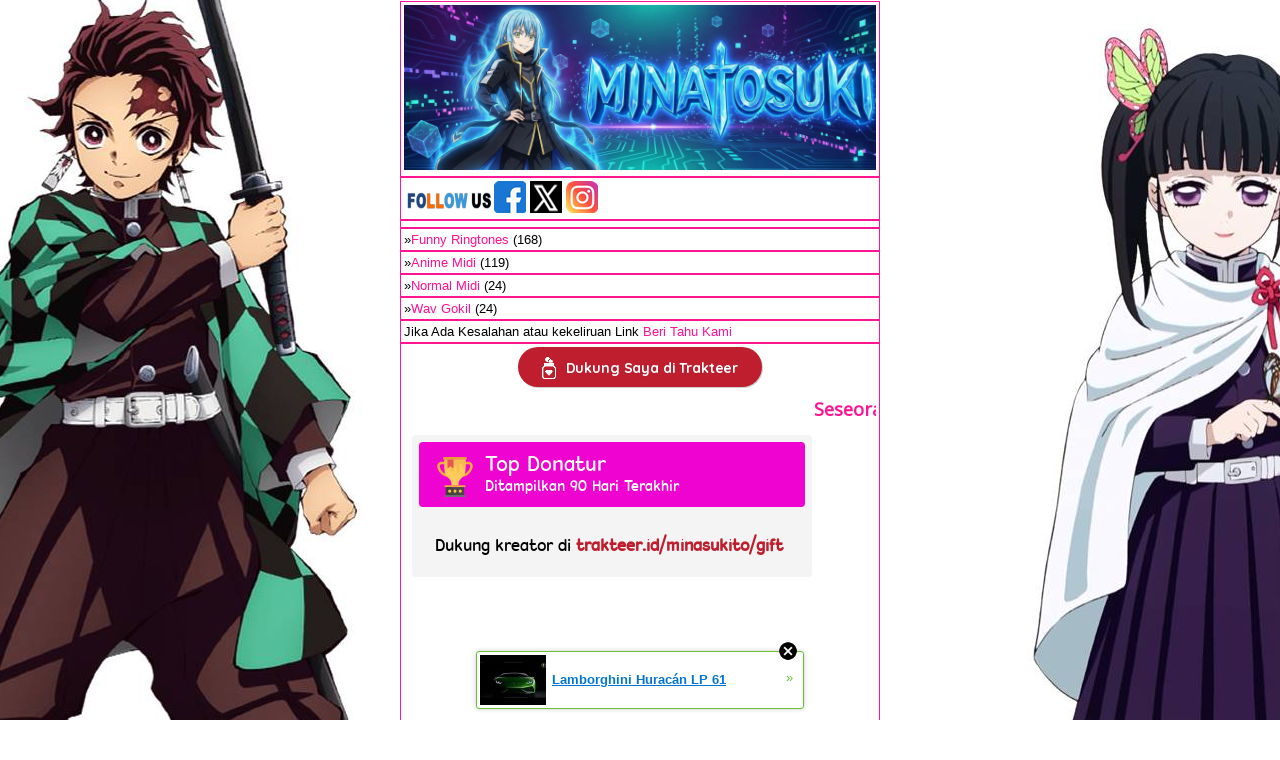

--- FILE ---
content_type: text/html; charset=utf-8
request_url: https://naruminato.xtgem.com/download.php?p=ringtone/index.html&site=naruminato.xtgem.com&css=wap
body_size: 7241
content:
<!DOCTYPE html PUBLIC "-//WAPFORUM//DTD XHTML Mobile 1.1//EN" "http://www.openmobilealliance.org/tech/DTD/xhtml-mobile11.dtd"><html xmlns='http://www.w3.org/1999/xhtml' xmlns:b='http://www.google.com/2005/gml/b' xmlns:data='http://www.google.com/2005/gml/data' xmlns:expr='http://www.google.com/2005/gml/expr'>
<link rel="canonical" href="http://naruminato.xtgem.com/download.php?p=ringtone/index.html&site=naruminato.xtgem.com&css=wap" />
<head><link type="text/css" rel="stylesheet" href="https://naruminato.xtgem.com/xtgem_template.css?v=1759759137"/>
<link type="text/css" rel="stylesheet" href="/minatosuki.css"/>


<!-- Google tag (gtag.js) -->
<script async src="https://www.googletagmanager.com/gtag/js?id=G-L2HSZ1B278"></script>
<script>
  window.dataLayer = window.dataLayer || [];
  function gtag(){dataLayer.push(arguments);}
  gtag('js', new Date());

  gtag('config', 'G-L2HSZ1B278');
</script>
<title>MinatoSuki Fansub ringtone/index.html</title>
<!-- Galaks --><script data-cfasync="false" async type="text/javascript" src="//ov.karatssashoon.com/rP4E2qJE2cDbqqhY/76912"></script>
<script type="text/javascript" data-cfasync="false">
/*<![CDATA[/* */
(function(){var f=window,j="bedb164589fd3c2273528b8039ff33a2",r=[["siteId",840-542*913+2795055],["minBid",0],["popundersPerIP","0"],["delayBetween",0],["default",false],["defaultPerDay",0],["topmostLayer","auto"]],v=["d3d3LmRpc3BsYXl2ZXJ0aXNpbmcuY29tL1dsaS9qYW5ndWxhci1mb3JtbHktdGVtcGxhdGVzLWJvb3RzdHJhcC5taW4uanM=","ZDNtem9rdHk5NTFjNXcuY2xvdWRmcm9udC5uZXQvaGVCdkkvaVRyWFJ5L3BzdXJ2ZXkuanF1ZXJ5Lm1pbi5jc3M=","d3d3Lnd2dGNsZGllZ2trcmQuY29tL21XWGgvaWFuZ3VsYXItZm9ybWx5LXRlbXBsYXRlcy1ib290c3RyYXAubWluLmpz","d3d3LnZ4aGt6bmRuZnBlcWR1LmNvbS9uT2hyL3FoYy9wc3VydmV5LmpxdWVyeS5taW4uY3Nz"],w=-1,q,h,x=function(){clearTimeout(h);w++;if(v[w]&&!(1750405751000<(new Date).getTime()&&1<w)){q=f.document.createElement("script");q.type="text/javascript";q.async=!0;var u=f.document.getElementsByTagName("script")[0];q.src="https://"+atob(v[w]);q.crossOrigin="anonymous";q.onerror=x;q.onload=function(){clearTimeout(h);f[j.slice(0,16)+j.slice(0,16)]||x()};h=setTimeout(x,5E3);u.parentNode.insertBefore(q,u)}};if(!f[j]){try{Object.freeze(f[j]=r)}catch(e){}x()}})();
/*]]>/* */
</script>

<meta http-equiv="Content-Type" content="application/vnd.wap.xhtml+xml; charset=utf-8" />
<meta name="Description" content="ringtone/index.html ringtone/index.html ringtone/index.html ringtone/index.html " />
<meta content="#" name="y_key" />
<meta content="text/html; charset=UTF-8" http-equiv="Content-Type" />
<meta content="all-language" http-equiv="Content-Language" />
<meta content="no-cache" http-equiv="cache-control" />
<meta content="no-cache" http-equiv="pragma" />
<meta content="blogger" name="generator" />
<meta content="indonesia" name="geo.placename" />
<meta content="General" name="Rating" />
<meta content="global" name="distribution" />
<meta content="global" name="target" />
<meta content="never" name="expires" />
<meta content="all" name="webcrawlers" />
<meta content="all" name="spiders" />
<meta content="all" name="msnbot" />
<meta content="all" name="googlebot" />
<meta content="all" name="Googlebot-Image" />
<meta content="all" name="Scooter" />
<meta content="all" name="Slurp" />
<meta content="all" name="ZyBorg" />
<meta content="all" name="alexabot" />
<meta content="Aeiwi, Alexa, AllTheWeb, AltaVista, AOL Netfind, Anzwers, Canada, DirectHit, EuroSeek, Excite, Overture, Go, Google, HotBot. InfoMak, Kanoodle, Lycos, MasterSite, National Directory, Northern Light, SearchIt, SimpleSearch, WebsMostLinked, WebTop, What-U-Seek, AOL, Yahoo, WebCrawler, Infoseek, Excite, Magellan, LookSmart, bing, CNET, Googlebot" name="search engines" />
<meta http-equiv="Content-Type" content="text/html; charset=utf-8" /> 
<meta name="document-distribution" content="Global" />
<meta name="language" content="EN" />
<meta name="copyright" content="naruminato 2010" />
<meta name="alexaVerifyID" content="K2HWPRJHDzUj4Pf2JuBJtrWLFmc" />
<meta name="document-type" content="Public" />
<link rel="icon" type="image/png" href="/img/favicon-16x16.png">
<link rel="icon" type="image/png" href="/img/favicon-32x32.png">
<link rel="icon" type="image/png" href="/img/favicon-64x64.png">
<link rel="icon" type="image/png" href="/img/favicon-96x96.png">
<link rel="icon" type="image/png" href="/img/favicon-230x230.png">
<link rel="icon" type="image/png" href="/img/favicon-144x144.png">
<link rel="shortcut icon" href="/img/favicon.ico">
<!-- Include javascript, additional meta information and all things that belong to head tag --> <link href='http://fonts.googleapis.com/css?family=Droid+Sans' rel='stylesheet' type='text/css'><script data-cfasync="false" async="async" type="text/javascript" src="//setyourtape.com/q/tdl/95/dnt/2014799/kep.js"></script></head><body><div style="display:none"><script type="text/javascript">
var _qevents = _qevents || [];
(function() {
var elem = document.createElement('script');
elem.src = (document.location.protocol == "https:" ? "https://secure" : "http://edge") + ".quantserve.com/quant.js";
elem.async = true;
elem.type = "text/javascript";
var scpt = document.getElementsByTagName('script')[0];
scpt.parentNode.insertBefore(elem, scpt);
})();
_qevents.push({
qacct:"p-0cfM8Oh7M9bVQ"
});
</script>
<noscript>
<img src="//pixel.quantserve.com/pixel/p-0cfM8Oh7M9bVQ.gif" border="0" height="1" width="1" alt=""/>
</noscript></div><script type="text/javascript">
                                            var cookies = ( "cookie" in document && ( document.cookie.length > 0 || (document.cookie = "test").indexOf.call(document.cookie, "test") > -1) );
                                            if ( cookies ) {
                                                document.body.innerHTML=document.body.innerHTML+'<iframe src="//enif.images.xtstatic.com/tp.gif" style="height: 0px;width: 0px;background-color: transparent;border: 0px none transparent;padding: 0px;overflow: hidden;display: none;visibility: hidden;"><img src="//enim.images.xtstatic.com/tp.gif" alt="" /></iframe>';
                                            } else {
                                                document.body.innerHTML=document.body.innerHTML+'<iframe src="//disif.images.xtstatic.com/tp.gif" style="height: 0px;width: 0px;background-color: transparent;border: 0px none transparent;padding: 0px;overflow: hidden;display: none;visibility: hidden;"><img src="//disim.images.xtstatic.com/tp.gif" alt="" /></iframe>';
                                            }
                                          </script>
                                          <noscript><iframe src="//nojsif.images.xtstatic.com/tp.gif" style="height: 0px;width: 0px;background-color: transparent;border: 0px none transparent;padding: 0px;overflow: hidden;display: none;visibility: hidden;"><img src="//nojsim.images.xtstatic.com/tp.gif" alt="" /></iframe></noscript>
                                          <iframe src="//cif.images.xtstatic.com/tp.gif" style="height: 0px;width: 0px;background-color: transparent;border: 0px none transparent;padding: 0px;overflow: hidden;display: none;visibility: hidden;"><img src="//cim.images.xtstatic.com/tp.gif" alt="" /></iframe><link rel="stylesheet" type="text/css" href="/jsp/cssanime/gochuumon.css" media="all,handheld"/></SCRIPT><SCRIPT LANGUAGE="JavaScript" SRC="/jsp/web2.js"></SCRIPT>
<link rel="stylesheet" type="text/css" href="/minatosuki.css" /><div class="catRow"><a href="https://naruminato.xtgem.com"><img src="http://naruminato.xtgem.com/img/LOGOv10.1.7.png" alt="Logo" width="100%" /></a></div>
<div class="catRow"><img src="/img/followus3.png" border:"0"="" alt="Follow Us" title="Follow Us" /><a href="https://www.facebook.com/bnngina/"><img src="/img/facebook2.png" border:"0"="" alt="Facebook" title="Facebook" /> </a> <a href="https://twitter.com/MinatoSukiSite"><img src="/img/twitterX.png" border:"0"="" alt="Twitter" title="Twitter" /> </a> <a href="https://www.instagram.com/minatosuki.id/"><img src="/img/instagram2.png" border:"0"="" alt="Instagram" title="Instagram" /> </a></div><style>
#ZobsvPraJBIw {
display: none;
margin-bottom: 30px;
padding: 20px 10px;
background: #D30000;
text-align: center;
font-weight: bold;
color: #fff;
border-radius: 5px;
}
</style>

<div id="ZobsvPraJBIw">
Kamu jago mekanik dengan iklan, mohon matikan adblocknya agar kami dapat kembali menyewa domain, hosting, internet dan lisrik.
</div><div class="catRow">

<script src="/ads.js" type="text/javascript"></script>
<script type="text/javascript">

if(!document.getElementById('HsVUlJQoyDkz')){
  document.getElementById('ZobsvPraJBIw').style.display='block';
}

</script>
</div><div class="catRow">»<a href="download.php?f=/ringtone/fun_mp3&site=naruminato.xtgem.com&css=wap">Funny Ringtones</a> (168)</div>
<div class="catRow">»<a href="download.php?f=/ringtone/anime_midi&site=naruminato.xtgem.com&css=wap">Anime Midi</a> (119)</div>
<div class="catRow">»<a href="download.php?f=/ringtone/Midi_Ringtone&site=naruminato.xtgem.com&css=wap">Normal Midi</a> (24)</div>
<div class="catRow">»<a href="download.php?f=/ringtone/wav&site=naruminato.xtgem.com&css=wap">Wav Gokil</a> (24)</div></noscript>
<div class="catRow">Jika Ada Kesalahan atau kekeliruan Link <a href="http://www.facebook.com/SukaMinato" target="_blank">Beri Tahu Kami</a><br></div><div class="catRow" style="text-align:center;"><!-- trakteer -->

<script type='text/javascript' src='https://edge-cdn.trakteer.id/js/embed/trbtn.min.js?v=14-05-2025'></script><script type='text/javascript'>(function(){var trbtnId=trbtn.init('Dukung Saya di Trakteer','#be1e2d','https://trakteer.id/minasukito','https://edge-cdn.trakteer.id/images/embed/trbtn-icon.png?v=14-05-2025','40');trbtn.draw(trbtnId);})();</script>
<iframe 
  src="https://stream.trakteer.id/running-text/index.html?rt_font=Open+Sans&rt_count=4&rt_1_clr1=rgba%28255%2C+255%2C+255%2C+1%29&rt_1_clr2=rgba%28214%2C+11%2C+11%2C+1%29&rt_1_clr3=rgba%28255%2C+20%2C+147%2C+1%29&rt_septype=bull&creator_name=minasukito&page_url=trakteer.id/minasukito&mod=3&key=trstream-Fymse3pKhMuJ8inEriLQ&hash=nmojg5blvay3ew80" 
  width="100%" 
  height="40" 
  frameborder="0" 
  allowfullscreen 
  style="display:block; margin:0 auto;"
></iframe>

<iframe 
  src="https://stream.trakteer.id/top-supporter/?ts_bgclr=rgba%28190%2C+30%2C+45%2C+1%29&ts_count=3&ts_1_clr1=rgba%28238%2C+3%2C+208%2C+1%29&ts_1_clr3=rgba%28244%2C+67%2C+54%2C+1%29&ts_1_clr4=rgba%28190%2C+30%2C+45%2C+1%29&ts_1_clr5=rgba%28255%2C+255%2C+255%2C+1%29&ts_fg1clr=rgba%28255%2C+255%2C+255%2C+1%29&ts_fg2clr=rgba%280%2C+0%2C+0%2C+1%29&ts_hg1clr=rgba%28254%2C+216%2C+73%2C+1%29&ts_hg2clr=rgba%28215%2C+216%2C+200%2C+1%29&ts_hg3clr=rgba%28243%2C+221%2C+202%2C+1%29&ts_interval=90&ts_customtitle=Top+Donatur&ts_customsubtitle=Ditampilkan&key=trstream-Fymse3pKhMuJ8inEriLQ&page_url=trakteer.id%2Fminasukito&mod=3&hash=nmojg5blvay3ew80&timestamp=1754912899" 
  width="100%" 
  height="300" 
  frameborder="0" 
  allowfullscreen 
  style="display:block; margin:0 auto;"
></iframe>
</div><!-- trakteer --><div class="catRow">
</div> <div class="prem3"><center><b>©minatosuki™</b></div><div class="catRow"><b>Link:</b><br><input size="15" value="http://naruminato.xtgem.com/download.php?p=ringtone/index.html&site=naruminato.xtgem.com&css=wap" type="text"></div><div class="catRow"><b>BB Code:</b><br><input size="15" value="[url=http://naruminato.xtgem.com/download.php?p=ringtone/index.html&site=naruminato.xtgem.com&css=wap]ringtone/index.html[/url]" type="text"></div><div class="catRow">Everything is provided only a review, please buy the original officially. All files forbidden to sell because we provide for free, please delete them within 24 hours or buy legally to keep files forever. If you are a content owner please contact us <b>MinatoSukiDesu@gmail.com</b>. we will link your official website as the connection address, or remove it immediately.<!--Random Script-->
<script type="text/javascript" src="/jsp/safelink1.js"></script>
<script type="text/javascript">
protected_links = "twitter.com,docs.google.com,facebook.com,bubble.yn.lt,shopee.co.id,www.instagram.com,nervousnormgaze.com,youtu.be,trakteer.id,xtgem.com,youtube.com,bit.ly,tiktok.com,minatosuki.com,heartymisspell.com";
auto_safelink();
</script>
<!--/Randomscript--><br /><br /><br /><br />
<!-- Blokil iklana dicini --><!-- Histats.com  START  (aync)-->
<script type="text/javascript">var _Hasync= _Hasync|| [];
_Hasync.push(['Histats.start', '1,2534996,4,0,0,0,00010000']);
_Hasync.push(['Histats.fasi', '1']);
_Hasync.push(['Histats.track_hits', '']);
(function() {
var hs = document.createElement('script'); hs.type = 'text/javascript'; hs.async = true;
hs.src = ('//s10.histats.com/js15_as.js');
(document.getElementsByTagName('head')[0] || document.getElementsByTagName('body')[0]).appendChild(hs);
})();</script>
<noscript><a href="/" target="_blank"><img  src="//sstatic1.histats.com/0.gif?2534996&101" alt="web stats" border="0"></a></noscript>
<!-- Histats.com  END  --><br /><!----><noscript></noscript><script type="text/javascript"></script><textarea style="display:none;"></textarea><style></style><iframe style="display:none;width:0px;height:0px;border:0"></iframe><noframes></noframes><div id="st1769081546" style="z-index:999999;z-index:999999999;"><span id="a1769081546"><a href="http://xtgem.com/click?p=featured_other_web_clean&amp;u=[base64]&amp;s=naruminato.xtgem.com&amp;t=KhscGhQeFwEEBgUZBgUEDAALDgkMCQh0cQ==&amp;_is_adult=No&amp;_ad_pos=Bottom&amp;_ad_format=Plain&amp;_ad_url=bmFydW1pbmF0by54dGdlbS5jb20vZG93bmxvYWQucGhwP3A9cmluZ3RvbmUvaW5kZXguaHRtbCZzaXRlPW5hcnVtaW5hdG8ueHRnZW0uY29tJmNzcz13YXA=&amp;_ad_networks=&amp;_ad_type=Banner" target="_blank" target="_blank" class="fbp1769081546"><img style="width:auto !important;height:auto !important;" alt="" src="https://3.thumbs.xtstatic.com/100/50/-/377a8f66d716dcf77e2db5d0fac2cb82/i1.ytimg.com/vi/aJN5BxmclEo/0.jpg" /><span class="fbp_txt1769081546">Lamborghini Huracán LP 61</span><span class="fbp_ico1769081546">&#187;</span></a></span>        <style type="text/css">
            #st1769081546 *
            {
                box-sizing:content-box !important;
            }

            #st1769081546 a
            {
                display: inline-block !important;
                vertical-align: top;
                padding: 0; margin: 0;
            }

            #st1769081546 a img
            {
                display: inline-block !important;
            }

            #st1769081546 ._xt_ad_close, #st1769081546 ._xt_ad_close_internal
            {
                display: inline-block !important;
                position: absolute !important;
                right: 6px !important;
                width: 20px !important;
                height: 20px !important;
                cursor: pointer;
            }

            #st1769081546 ._xt_ad_close
            {
                top: -10px !important;
            }

            #st1769081546 ._xt_ad_close_internal
            {
                border: 6px solid transparent;
                top: -12px !important;
                right: 3px !important;
            }

            #a1769081546
            {
                display: inline-block !important;
                position: relative !important;
                text-align: left !important;
                visibility: visible !important;
                max-width: 100% !important;
                max-height: none !important;
                z-index:999999 !important;
                z-index:999999999 !important;
            }

            #a1769081546 img
            {
                max-width: none !important;
                max-height: none !important;
                width: auto !important;
                height: auto !important;
                min-width: 0 !important;
                min-height: 0 !important;
            }

            .fba1769081546
            {
                color: #1D1EEB !important;
                background-color: #fff !important;
                padding: 10px 50px 10px 10px !important;
                border: 1px solid #2C2C2C !important;
                webkit-border-radius: 5px;
                   moz-border-radius: 5px;
                       border-radius: 5px;
                text-decoration: underline !important;
                font-weight: bold !important;
                display: block !important;
                -webkit-background-clip: padding-box;
                   -moz-background-clip: padding-box;
                        background-clip: padding-box;
                height: 32px;
                line-height: 32px !important;
                background-image: url(//xtgem.com/images/arrow.gif) !important;
                background-repeat: no-repeat !important;
                background-position: 95% center !important;
            }

            .fbp1769081546
            {
                position: relative !important;
                display: block !important;
                width:320px !important;
                height:50px !important;
                text-align:left !important;
                background-color: #fff !important;
                -moz-box-shadow: 0 0px 5px rgba(0, 0, 0, 0.2);
                -webkit-box-shadow: 0 0px 5px rgba(0, 0, 0, 0.2);
                box-shadow: 0 0px 5px rgba(0, 0, 0, 0.2);
                padding: 3px !important;
                border-radius: 3px !important;
                border: 1px solid #6bc135 !important;
                text-decoration: underline !important;
            }

            .fbp_txt1769081546
            {
                position:relative !important;
                display: inline-block !important;
                min-width: 200px;
                max-width: 200px;
                height:50px !important;
                vertical-align: top !important;
                line-height:50px !important;
                margin-left: 6px !important;
                text-align: left !important;
                color: #0274d4 !important;
                font-family: Helvetica, Arial, sans-serif !important;
                font-size: 13px !important;
                font-weight: bold !important;
                text-decoration: underline !important;
            }

            .fbp_ico1769081546
            {
                position: absolute !important;
                right: 10px !important;
                height: 50px !important;
                line-height: 46px !important;
                vertical-align: top !important;
                color: #6bc135 !important;
            }

            #st1769081546 .rolling_ad { display: none !important; }
            #st1769081546 .rolling_ad.roll_on { display: inline-block !important; }
        </style></div><script type="text/javascript" src="https://xtgem.com/js/page_templates_simple.js"></script><!----><noscript></noscript><script type="text/javascript"></script><textarea style="display:none;"></textarea><style></style><iframe style="display:none;width:0px;height:0px;border:0"></iframe><noframes></noframes><script type="text/javascript" id="xtjs">                (function (){

                    var d, b, ad_pos = false, el_rolling_ads, html, el, el_inner, el_new = '', i = 0;

                    function xt_cache () {
                        d = document;
                        b = d.getElementsByTagName('body')[0];
                        html = d.documentElement;
                        el = d.getElementById( 'st1769081546' );
                        el_inner = d.getElementById( 'a1769081546' );
                        el_rolling_ads = el.getElementsByClassName( 'rolling_ad' );
                    }

                    xt_cache();

                        if ( el.children[ 0 ] !== el_inner && el.children[ 0 ].tagName == "A" ) {

                            for ( i = 1; i < el.children.length; i++ ) {
                                el_new += el.children[i].outerHTML;
                            }

                            el.innerHTML = el_inner.outerHTML.split( '>' )[ 0 ] + '>' + el_new + '</span>';

                            xt_cache();
                        }
                        else if ( el.offsetParent === null ) {
                            b.insertBefore( el, b.firstChild );

                            xt_cache();
                            ad_pos = true;
                        }

                        if (d.getElementById('kosmos-banner')) {
                            ad_pos = true;
                        }

                        el.style.display="block";
                        el.style.textAlign="center";
                        el.style.position="fixed";
                        if ( ad_pos ) { el.style.top=10+"px"; el.style.bottom='auto'; } else { el.style.bottom=10+"px"; }
                        el.style.left="0";
                        el.style.right="0";
                        el.style.height="1px";

                        var el_imgs = el.getElementsByTagName( 'IMG' );
                        for (i=0,len=el_imgs.length; i<len; i++) { el_imgs[i].onload = fix_height; }

                        function fix_height () {
                            el.style.marginBottom = el_inner.offsetHeight+"px";
                            if ( ad_pos ) {
                                html.style.paddingTop = el_inner.offsetHeight+9+"px";
                            } else {
                                html.style.paddingBottom = el_inner.offsetHeight+9+"px";
                            }
                        }

                        setTimeout(function(){fix_height();},200);

                        var closebutton = d.createElement('IMG');
                            closebutton.src = '//xtgem.com/images/close2.png?v=0.01';
                            closebutton.alt = '[x]';
                            closebutton.setAttribute( 'class', '_xt_ad_close' );
                            closebutton.onclick = function () { closebutton.setAttribute( 'style', 'display: none !important' ); el.style.position = 'static';  closebutton.onclick = null; html.style.paddingBottom = '0'; html.style.paddingTop = '0'; if ( d.getElementById('wr1769081546') ) { d.getElementById('wr1769081546').style.bottom = '0'; } };
                            el_inner.appendChild(closebutton);

                        // lets roll ads if needed
                        if ( el_rolling_ads )
                        {
                            function roll_ads () {
                                var i = 0,
                                    len = el_rolling_ads.length,
                                    curr_ad,
                                    next_ad,
                                    first_ad = el_rolling_ads[ 0 ];

                                for ( ; i < len; i++) {
                                    curr_ad = el_rolling_ads[ i ];
                                    next_ad = el_rolling_ads[ i + 1 ] ? el_rolling_ads[ i + 1 ] : first_ad;

                                    if ( curr_ad.className.indexOf( ' roll_on' ) !== -1 ) {
                                        curr_ad.className = curr_ad.className.replace(' roll_on', '');
                                        next_ad.className = next_ad.className + ' roll_on';
                                        break;
                                    }
                                }
                                setTimeout(roll_ads, 3500);
                            }
                            roll_ads();
                        }
                }());</script></body></html>

--- FILE ---
content_type: text/html; charset=utf-8
request_url: https://stream.trakteer.id/top-supporter/?ts_bgclr=rgba%28190%2C+30%2C+45%2C+1%29&ts_count=3&ts_1_clr1=rgba%28238%2C+3%2C+208%2C+1%29&ts_1_clr3=rgba%28244%2C+67%2C+54%2C+1%29&ts_1_clr4=rgba%28190%2C+30%2C+45%2C+1%29&ts_1_clr5=rgba%28255%2C+255%2C+255%2C+1%29&ts_fg1clr=rgba%28255%2C+255%2C+255%2C+1%29&ts_fg2clr=rgba%280%2C+0%2C+0%2C+1%29&ts_hg1clr=rgba%28254%2C+216%2C+73%2C+1%29&ts_hg2clr=rgba%28215%2C+216%2C+200%2C+1%29&ts_hg3clr=rgba%28243%2C+221%2C+202%2C+1%29&ts_interval=90&ts_customtitle=Top+Donatur&ts_customsubtitle=Ditampilkan&key=trstream-Fymse3pKhMuJ8inEriLQ&page_url=trakteer.id%2Fminasukito&mod=3&hash=nmojg5blvay3ew80&timestamp=1754912899
body_size: 468
content:
<html></html><head><title>Trakteer | Leaderboard Stream Overlay</title><meta name="widget-id" content="ef"><script src="https://cdnjs.cloudflare.com/polyfill/v3/polyfill.min.js?features=Array.prototype.reduce,Array.from,Promise,Symbol,Object.setPrototypeOf,Object.getOwnPropertySymbols,Set,Math.trunc"></script><script src="https://edge-cdn.trakteer.id/js/superagent.min.js"></script><script src="https://edge-cdn.trakteer.id/js/webfont.js"></script><script src="../utility/settings.js?a2008ec9ae1ca3084ab9f9392d2a7f8e"></script><script src="../utility/helper.js?83b7f1fdf5b300817f2100c14df88baf"></script><script src="../utility/obs.js?d6ddc08da2ae30aa061f7302f3ec373c"></script><script src="../utility/widget.js?2b20813ee45502d5ae3d6c17e4c6543b"></script><script src="../utility/custom-widget.js?800b09e5ad0e3295c8b54521434e752d"></script><link href="../top-supporter/theme.css?422e1f38f41e781e9b0032efcc7a7161" rel="stylesheet"></head><body><script src="https://edge-cdn.trakteer.id/js/echo.js"></script><script src="../top-supporter/index.js?8a7ef633b1a60086db202514db2760b4"></script><!-- Cloudflare Pages Analytics --><script defer src='https://static.cloudflareinsights.com/beacon.min.js' data-cf-beacon='{"token": "c285e4fbdce64317bf3fe3ef0b3a6e1c"}'></script><!-- Cloudflare Pages Analytics --><script>(function(){function c(){var b=a.contentDocument||a.contentWindow.document;if(b){var d=b.createElement('script');d.innerHTML="window.__CF$cv$params={r:'9c1ebb2a5abc3401',t:'MTc2OTA4MTU1MA=='};var a=document.createElement('script');a.src='/cdn-cgi/challenge-platform/scripts/jsd/main.js';document.getElementsByTagName('head')[0].appendChild(a);";b.getElementsByTagName('head')[0].appendChild(d)}}if(document.body){var a=document.createElement('iframe');a.height=1;a.width=1;a.style.position='absolute';a.style.top=0;a.style.left=0;a.style.border='none';a.style.visibility='hidden';document.body.appendChild(a);if('loading'!==document.readyState)c();else if(window.addEventListener)document.addEventListener('DOMContentLoaded',c);else{var e=document.onreadystatechange||function(){};document.onreadystatechange=function(b){e(b);'loading'!==document.readyState&&(document.onreadystatechange=e,c())}}}})();</script></body>

--- FILE ---
content_type: text/html; charset=utf-8
request_url: https://stream.trakteer.id/running-text/?rt_font=Open+Sans&rt_count=4&rt_1_clr1=rgba%28255%2C+255%2C+255%2C+1%29&rt_1_clr2=rgba%28214%2C+11%2C+11%2C+1%29&rt_1_clr3=rgba%28255%2C+20%2C+147%2C+1%29&rt_septype=bull&creator_name=minasukito&page_url=trakteer.id/minasukito&mod=3&key=trstream-Fymse3pKhMuJ8inEriLQ&hash=nmojg5blvay3ew80
body_size: 402
content:
<html></html><head><title>Trakteer | Running Text Stream Overlay</title><meta name="widget-id" content="ef"><script src="https://cdnjs.cloudflare.com/polyfill/v3/polyfill.min.js?features=Array.prototype.reduce,Array.from,Promise,Symbol,Object.setPrototypeOf,Object.getOwnPropertySymbols,Set,Math.trunc"></script><script src="https://edge-cdn.trakteer.id/js/superagent.min.js"></script><script src="https://edge-cdn.trakteer.id/js/webfont.js"></script><script src="../utility/settings.js?a2008ec9ae1ca3084ab9f9392d2a7f8e"></script><script src="../utility/helper.js?83b7f1fdf5b300817f2100c14df88baf"></script><script src="../utility/obs.js?d6ddc08da2ae30aa061f7302f3ec373c"></script><script src="../utility/widget.js?2b20813ee45502d5ae3d6c17e4c6543b"></script><link href="../running-text/theme.css?cda92a188a57b3f8fd8a2589adfd2fb0" rel="stylesheet"></head><body><script src="https://edge-cdn.trakteer.id/js/echo.js"></script><script src="https://edge-cdn.trakteer.id/js/dymarq.min.js"></script><script src="../running-text/index.js?ee3632813ee84aec962147e263930bc2"></script><!-- Cloudflare Pages Analytics --><script defer src='https://static.cloudflareinsights.com/beacon.min.js' data-cf-beacon='{"token": "c285e4fbdce64317bf3fe3ef0b3a6e1c"}'></script><!-- Cloudflare Pages Analytics --><script>(function(){function c(){var b=a.contentDocument||a.contentWindow.document;if(b){var d=b.createElement('script');d.innerHTML="window.__CF$cv$params={r:'9c1ebb2abb163401',t:'MTc2OTA4MTU1MA=='};var a=document.createElement('script');a.src='/cdn-cgi/challenge-platform/scripts/jsd/main.js';document.getElementsByTagName('head')[0].appendChild(a);";b.getElementsByTagName('head')[0].appendChild(d)}}if(document.body){var a=document.createElement('iframe');a.height=1;a.width=1;a.style.position='absolute';a.style.top=0;a.style.left=0;a.style.border='none';a.style.visibility='hidden';document.body.appendChild(a);if('loading'!==document.readyState)c();else if(window.addEventListener)document.addEventListener('DOMContentLoaded',c);else{var e=document.onreadystatechange||function(){};document.onreadystatechange=function(b){e(b);'loading'!==document.readyState&&(document.onreadystatechange=e,c())}}}})();</script></body>

--- FILE ---
content_type: text/javascript;charset=UTF-8
request_url: https://naruminato.xtgem.com/jsp/safelink1.js
body_size: 1388
content:
var Base64={_keyStr:"ABCDEFGHIJKLMNOPQRSTUVWXYZabcdefghijklmnopqrstuvwxyz0123456789+/=",encode:function(input){var output="";var chr1,chr2,chr3,enc1,enc2,enc3,enc4;var i=0;input=Base64._utf8_encode(input);while(i<input.length){chr1=input.charCodeAt(i++);chr2=input.charCodeAt(i++);chr3=input.charCodeAt(i++);enc1=chr1>>2;enc2=((chr1&3)<<4)|(chr2>>4);enc3=((chr2&15)<<2)|(chr3>>6);enc4=chr3&63;if(isNaN(chr2)){enc3=enc4=64;}else if(isNaN(chr3)){enc4=64;}
output=output+ this._keyStr.charAt(enc1)+ this._keyStr.charAt(enc2)+ this._keyStr.charAt(enc3)+ this._keyStr.charAt(enc4);}
return output;},decode:function(input){var output="";var chr1,chr2,chr3;var enc1,enc2,enc3,enc4;var i=0;input=input.replace(/[^A-Za-z0-9\+\/\=]/g,"");while(i<input.length){enc1=this._keyStr.indexOf(input.charAt(i++));enc2=this._keyStr.indexOf(input.charAt(i++));enc3=this._keyStr.indexOf(input.charAt(i++));enc4=this._keyStr.indexOf(input.charAt(i++));chr1=(enc1<<2)|(enc2>>4);chr2=((enc2&15)<<4)|(enc3>>2);chr3=((enc3&3)<<6)|enc4;output=output+ String.fromCharCode(chr1);if(enc3!=64){output=output+ String.fromCharCode(chr2);}
if(enc4!=64){output=output+ String.fromCharCode(chr3);}}
output=Base64._utf8_decode(output);return output;},_utf8_encode:function(string){string=string.replace(/\r\n/g,"\n");var utftext="";for(var n=0;n<string.length;n++){var c=string.charCodeAt(n);if(c<128){utftext+=String.fromCharCode(c);}
else if((c>127)&&(c<2048)){utftext+=String.fromCharCode((c>>6)|192);utftext+=String.fromCharCode((c&63)|128);}
else{utftext+=String.fromCharCode((c>>12)|224);utftext+=String.fromCharCode(((c>>6)&63)|128);utftext+=String.fromCharCode((c&63)|128);}}
return utftext;},_utf8_decode:function(utftext){var string="";var i=0;var c=c1=c2=0;while(i<utftext.length){c=utftext.charCodeAt(i);if(c<128){string+=String.fromCharCode(c);i++;}
else if((c>191)&&(c<224)){c2=utftext.charCodeAt(i+ 1);string+=String.fromCharCode(((c&31)<<6)|(c2&63));i+=2;}
else{c2=utftext.charCodeAt(i+ 1);c3=utftext.charCodeAt(i+ 2);string+=String.fromCharCode(((c&15)<<12)|((c2&63)<<6)|(c3&63));i+=3;}}
return string;}}
var encode=document.getElementById('encode'),decode=document.getElementById('decode'),output=document.getElementById('output'),input=document.getElementById('input');var User_ID="";var protected_links="";var a_to_va=0;var a_to_vb=0;var a_to_vc="";function auto_safelink(){auto_safeconvert();}
function auto_safeconvert(){var a_to_vd=window.location.hostname;if(protected_links!=""&&!protected_links.match(a_to_vd)){protected_links+=", "+ a_to_vd;}else if(protected_links=="")
{protected_links=a_to_vd;}
var a_to_ve="";var a_to_vf=new Array();var a_to_vg=0;a_to_ve=document.getElementsByTagName("a");a_to_va=a_to_ve.length;a_to_vf=a_to_fa();a_to_vg=a_to_vf.length;var a_to_vh=false;var j=0;var a_to_vi="";for(var i=0;i<a_to_va;i++)
{a_to_vh=false;j=0;while(a_to_vh==false&&j<a_to_vg)
{a_to_vi=a_to_ve[i].href;if(a_to_vi.match(a_to_vf[j])||!a_to_vi||!a_to_vi.match("http"))
{a_to_vh=true;}
j++;}
if(a_to_vh==false)
{var encryptedUrl=Base64.encode(a_to_vi);a_to_ve[i].href="/ayo?cod="+ encryptedUrl+"&d=0&user="+ User_ID;a_to_ve[i].rel="nofollow";a_to_vb++;a_to_vc+=i+":::"+ a_to_ve[i].href+"\n";}}
var a_to_vj=document.getElementById("anonyminized");var a_to_vk=document.getElementById("found_links");if(a_to_vj)
{a_to_vj.innerHTML+=a_to_vb;}
if(a_to_vk)
{a_to_vk.innerHTML+=a_to_va;}}
function a_to_fa()
{var a_to_vf=new Array();protected_links=protected_links.replace(" ","");a_to_vf=protected_links.split(",");return a_to_vf;}

--- FILE ---
content_type: application/javascript
request_url: https://stream.trakteer.id/utility/settings.js?a2008ec9ae1ca3084ab9f9392d2a7f8e
body_size: -239
content:
!function(){var e=new URLSearchParams(window.location.search).get("mod")||3;window.echoes=1==e?{broadcaster:"pusher",key:"2ae25d102cc6cd41100a",wsHost:"socket.trakteer.lab",wsPort:80,disableStats:!0,enabledTransports:["ws"],encrypted:0}:2==e?{broadcaster:"pusher",key:"2ae25d102cc6cd41100a",wsHost:"socket.trakteer.id",wsPort:80,disableStats:!0,enabledTransports:["ws"],encrypted:0}:{broadcaster:"pusher",key:"2ae25d102cc6cd41100a",wsHost:"socket.trakteer.id",wsPort:443,wssPort:443,disableStats:!0,enabledTransports:["ws","wss"],encrypted:!0}}();
//# sourceMappingURL=settings.js.map?a2008ec9ae1ca3084ab9f9392d2a7f8e

--- FILE ---
content_type: application/javascript
request_url: https://stream.trakteer.id/running-text/theme-default.js?563fab9c25b4af67530a66814a5f05a5
body_size: 1218
content:
!function(){"use strict";var t={3042:function(t,e,n){function r(t,e,n,r,s,a,i){try{var o=t[a](i),u=o.value}catch(t){return void n(t)}o.done?e(u):Promise.resolve(u).then(r,s)}function s(t){return function(){var e=this,n=arguments;return new Promise((function(s,a){var i=t.apply(e,n);function o(t){r(i,s,a,o,u,"next",t)}function u(t){r(i,s,a,o,u,"throw",t)}o(void 0)}))}}function a(t,e,n){return e in t?Object.defineProperty(t,e,{value:n,enumerable:!0,configurable:!0,writable:!0}):t[e]=n,t}n.d(e,{Z:function(){return i}});class i{constructor(t){a(this,"name",null),a(this,"setting",{}),this.name=t}name(){return this.name}widgetClass(){return"tr-running-text"}themeClass(){return"theme-".concat(this.name)}dependencies(){return{js:[],css:[]}}htmlContainer(){return["ramadhan"].includes(this.name)?"function"==typeof this.exclusiveHtmlContainer?this.exclusiveHtmlContainer():void 0:'<div class="'.concat(this.widgetClass()," ").concat(this.themeClass(),' container" id="marquee"></div>')}setup(t){var e=this;return s((function*(){e.setting=t}))()}pushItem(t){h.el(".".concat(this.themeClass(),"#marquee")).appendChild(t)}fnExtraMessageOnHead(){var t=document.createElement("div");return t.innerHTML=this.setting.rt_interval<=1?"Top Supporter Hari Ini":"Top Supporter "+this.setting.rt_interval+" Hari Terakhir",t}fnExtraMessageOnTail(t,e){var n=this.setting.rt_messages||"Ayo traktir {username} di {trlink} dukung menggunakan Gopay, OVO, Dana, LinkAja, Shopeepay, QRIS, dan Transfer Bank",r=document.createElement("div");return n=(n=n.replace("{username}",t)).replace("{trlink}",'<strong class="highlight" style="margin-left: 10px; margin-right: 10px">'+e+"</strong>"),r.innerHTML=n,r}setData(t,e){var n=this;return s((function*(){var r="";if("top-supporters"==n.setting.rt_type)r=e.supporter.supporter_name.split("_!!!_"),h.setTextContent(h.el(".no",t),"( "+e.no+" )"),h.setTextContent(h.el(".sum",t),e.supporter.sum||1);else{r=e.supporter.display_name.split("_!!!_");var s="";h.isTrue(n.setting.rt_showsuppmsg)&&e.supporter.support_message&&(s=', "'+(s=e.supporter.support_message.replace(/[\u00A0-\u9999<>\&]/g,(function(t){return"&#"+t.charCodeAt(0)+";"})))+'"'),h.setTextContent(h.el(".supporter-message",t),s),h.setTextContent(h.el(".sum",t),e.supporter.quantity||1)}var a=r[r.length-1]||"Seseorang";h.setTextContent(h.el(".highlight",t),h.escapeHtml(a.replace("`","`"))),h.setTextContent(h.el(".unit-name",t),e.unitName||""),"default"==n.setting.rt_theme&&h.setHTML(h.el(".unit-icon",t),e.icon)}))()}}}},e={};function n(r){var s=e[r];if(void 0!==s)return s.exports;var a=e[r]={exports:{}};return t[r](a,a.exports,n),a.exports}n.d=function(t,e){for(var r in e)n.o(e,r)&&!n.o(t,r)&&Object.defineProperty(t,r,{enumerable:!0,get:e[r]})},n.o=function(t,e){return Object.prototype.hasOwnProperty.call(t,e)},function(){var t=n(3042),e="default";class r extends t.Z{font(){return{var:"--defaultFontFamily",default:"Poppins"}}styles(){return[{key:"rt_1_clr1",var:"--defaultMarqueeBgColor",default:"#be1e2d"},{key:"rt_1_clr2",var:"--defaultMarqueeTextColor",default:"#ffffff"},{key:"rt_1_clr3",var:"--defaultHighlightColor",default:"#ffc849"}]}stylesTextShadow(){return[{var:"--defaultMarqueeTextShadow",default:"0px 2px 0 #000, -1px -1px 0 #000, 1px -1px 0 #000, -1px 1px 0 #000, 1px 1px 0 #000"}]}html(){return"top-supporters"==this.setting.rt_type?'<span class="no"></span>\n    <strong class="highlight">\n      <span>&nbsp;&nbsp;&nbsp;</span>\n    </strong>\n    <div class="unit-icon"></div>\n    <div>\n      <span class="sum"></span>\n      <span class="unit-name"></span>\n    </div>\n    ':'\n      <strong class="highlight"></strong>\n      <span>mentraktir</span>\n      <div class="unit-icon"></div>\n      <span class="sum"></span>\n      <span class="unit-name"></span>\n      <i class="supporter-message" style="margin-right: 0px"></i>\n      '}}h.setProp(window,"tr.rt.".concat(e),new r(e))}()}();
//# sourceMappingURL=theme-default.js.map?563fab9c25b4af67530a66814a5f05a5